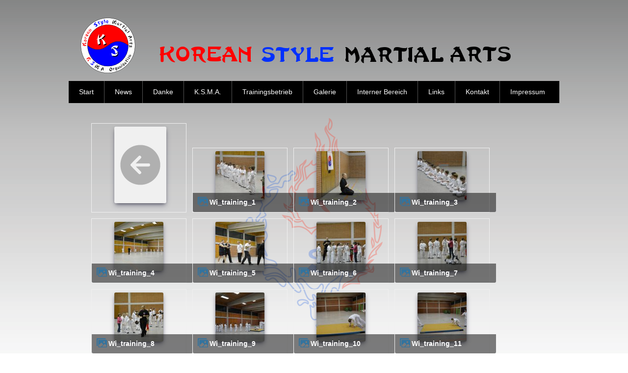

--- FILE ---
content_type: text/html; charset=utf-8
request_url: http://www.korean-style-martial-arts.de/index.php/galerie/dojang-wiesenfeld/71-training
body_size: 35138
content:
<!DOCTYPE html>
<html xmlns="http://www.w3.org/1999/xhtml" xml:lang="de-de" lang="de-de" dir="ltr">
<head>
	<meta charset="utf-8">
	<meta name="description" content="Korean Style Martial Arts - Kampfkunst mit Herz und Seele
Herzlich Willkommen auf der Homepage der Korean Style Martial Arts Organisation.
Sie sind herzlich daz">
	<meta name="generator" content="Joomla! - Open Source Content Management">
	<title>Korean Style Martial Arts – Dojang Wiesenfeld - Training</title>
<link href="/media/com_phocagallery/css/main/phocagallery.css?54f96438ccb61960ae4c0d181b3d85b3" rel="stylesheet" />
	<link href="/media/com_phocagallery/css/main/rating.css?54f96438ccb61960ae4c0d181b3d85b3" rel="stylesheet" />
	<link href="/media/com_phocagallery/css/main/phocagallery_.css?54f96438ccb61960ae4c0d181b3d85b3" rel="stylesheet" />
	<link href="/media/com_phocagallery/css/main/theme_simple.css?54f96438ccb61960ae4c0d181b3d85b3" rel="stylesheet" />
	<link href="/media/com_phocagallery/css/custom/default.css?54f96438ccb61960ae4c0d181b3d85b3" rel="stylesheet" />
	<link href="/media/com_phocagallery/css/custom/default_.css?54f96438ccb61960ae4c0d181b3d85b3" rel="stylesheet" />
	<link href="/media/com_phocagallery/css/custom/theme_standard.css?54f96438ccb61960ae4c0d181b3d85b3" rel="stylesheet" />
	<link href="/media/vendor/joomla-custom-elements/css/joomla-alert.min.css?0.2.0" rel="stylesheet" />
<script src="/media/mod_menu/js/menu-es5.min.js?54f96438ccb61960ae4c0d181b3d85b3" nomodule defer></script>
	<script type="application/json" class="joomla-script-options new">{"phLangPG":{"COM_PHOCAGALLERY_MAX_LIMIT_CHARS_REACHED":"You have reached maximum limit of characters allowed","COM_PHOCAGALLERY_ENTER_TITLE":"Please enter a title","COM_PHOCAGALLERY_ENTER_COMMENT":"Please enter a comment"},"joomla.jtext":{"ERROR":"Fehler","MESSAGE":"Nachricht","NOTICE":"Hinweis","WARNING":"Warnung","JCLOSE":"Schlie\u00dfen","JOK":"OK","JOPEN":"\u00d6ffnen"},"system.paths":{"root":"","rootFull":"http:\/\/www.korean-style-martial-arts.de\/","base":"","baseFull":"http:\/\/www.korean-style-martial-arts.de\/"},"csrf.token":"62d4cefa00d82508e1e1e33fa157409d"}</script>
	<script src="/media/system/js/core.min.js?37ffe4186289eba9c5df81bea44080aff77b9684"></script>
	<script src="/media/vendor/bootstrap/js/bootstrap-es5.min.js?5.3.2" nomodule defer></script>
	<script src="/media/system/js/messages-es5.min.js?c29829fd2432533d05b15b771f86c6637708bd9d" nomodule defer></script>
	<script src="/media/vendor/bootstrap/js/modal.min.js?5.3.2" type="module"></script>
	<script src="/media/system/js/messages.min.js?7f7aa28ac8e8d42145850e8b45b3bc82ff9a6411" type="module"></script>
	<script src="/media/com_phocagallery/js/main.js?54f96438ccb61960ae4c0d181b3d85b3"></script>

	<link rel="stylesheet" href="/templates/meembo-white/css/template.css" type="text/css" />
	<script type="text/javascript" src="/templates/meembo-white/js/sfhover.js"></script>
	  <meta name="google-site-verification" content="6-PQWA-gaTKv31qkN4rZdfqzcW-udOsgHIIx_lXS6Tg" />
</head>
<body>

<div id="wrapper">


	<div id="header">


		<!-- Logo -->
		<div id="logo">

							<a href="/"><img src="/images/banners/logo160.png"  alt="Korean Style Martial Arts" /></a>
			          
									<!--<span class="text" href="/">Korean Style Martial Arts</span><br/>-->
          <img class="headline" src="/images/banners/headline.png"  alt="Korean Style Martial Arts" /> 
				
									<div class="sitedescription"> </div>
				
          
  		</div>

		<!-- TopNav -->
		
		<!-- Search -->
		<div id="search">		
			
		</div>

	</div>

	<!-- Topmenu -->
	<div id="topmenu">
		<ul class="mod-menu mod-list nav ">
<li class="nav-item item-101 default"><a href="/index.php" >Start</a></li><li class="nav-item item-130"><a href="/index.php/news" >News</a></li><li class="nav-item item-102"><a href="/index.php/danke" >Danke</a></li><li class="nav-item item-103 deeper parent"><a href="/index.php/k-s-m-a" >K.S.M.A.</a><ul class="mod-menu__sub list-unstyled small"><li class="nav-item item-104"><a href="/index.php/k-s-m-a/organisation" >Organisation</a></li><li class="nav-item item-105"><a href="/index.php/k-s-m-a/hapkido-karate" >Hapkido-Karate</a></li><li class="nav-item item-106"><a href="/index.php/k-s-m-a/waffenschule" >Waffenschule</a></li><li class="nav-item item-107"><a href="/index.php/k-s-m-a/real-defense" >Real Defense</a></li></ul></li><li class="nav-item item-108 deeper parent"><a href="/index.php/trainingsbetrieb" >Trainingsbetrieb</a><ul class="mod-menu__sub list-unstyled small"><li class="nav-item item-109"><a href="/index.php/trainingsbetrieb/trainer" >Trainer</a></li><li class="nav-item item-110"><a href="/index.php/trainingsbetrieb/dojang-himmelstadt" >Dojang Himmelstadt</a></li><li class="nav-item item-111"><a href="/index.php/trainingsbetrieb/dojang-lengfeld" >Dojang Lengfeld</a></li><li class="nav-item item-146"><a href="/index.php/trainingsbetrieb/dojang-wiesenfeld" >Dojang Wiesenfeld</a></li></ul></li><li class="nav-item item-112 active deeper parent"><a href="/index.php/galerie" >Galerie</a><ul class="mod-menu__sub list-unstyled small"><li class="nav-item item-148"><a href="/index.php/galerie/meisterschaften" >Meisterschaften</a></li><li class="nav-item item-149"><a href="/index.php/galerie/selbstverteidigungskurse" >Selbstverteidigungskurse</a></li><li class="nav-item item-147"><a href="/index.php/galerie/gurtpruefungen" >Gurtprüfungen</a></li><li class="nav-item item-150"><a href="/index.php/galerie/showauftritte" >Showauftritte</a></li><li class="nav-item item-151"><a href="/index.php/galerie/dojang-himmelstadt" >Dojang Himmelstadt</a></li><li class="nav-item item-152 current active"><a href="/index.php/galerie/dojang-wiesenfeld" aria-current="location">Dojang Wiesenfeld</a></li><li class="nav-item item-153"><a href="/index.php/galerie/workshops-und-seminare" >Workshops und Seminare</a></li><li class="nav-item item-154"><a href="/index.php/galerie/sonstiges-galerie" >Sonstiges</a></li></ul></li><li class="nav-item item-120"><a href="/index.php/interner-bereich" >Interner Bereich</a></li><li class="nav-item item-121"><a href="/index.php/links" >Links</a></li><li class="nav-item item-122"><a href="/index.php/kontakt" >Kontakt</a></li><li class="nav-item item-123"><a href="/index.php/impressum" >Impressum</a></li></ul>

	</div>	


	<!-- Slides -->
		
	


	<!-- No Slides -->
		


	<!-- Content/Menu Wrap -->
	<div id="content-menu_wrap">
		

				<!-- 1 Column (No Menus) ########################### -->

			<div id="container-1columns1">

				<!-- Contents -->
				<div id="content-1column">	
										<div id="system-message-container" aria-live="polite"></div>

					<svg aria-hidden="true" class="ph-sr-only" version="1.1" xmlns="http://www.w3.org/2000/svg" xmlns:xlink="http://www.w3.org/1999/xlink">
    <defs>
        <symbol id="ph-si-feed" viewBox="0 0 512 512">
            <path d="M108.56 342.78a60.34 60.34 0 1060.56 60.44 60.63 60.63 0 00-60.56-60.44z" />
            <path d="M48 186.67v86.55c52 0 101.94 15.39 138.67 52.11s52 86.56 52 138.67h86.66c0-151.56-125.66-277.33-277.33-277.33z" />
            <path d="M48 48v86.56c185.25 0 329.22 144.08 329.22 329.44H464C464 234.66 277.67 48 48 48z" />
        </symbol>
        <symbol id="ph-si-category" viewBox="0 0 512 512">
            <path d="M72 64c-30.928 0-56 25.072-56 56v272c0 30.928 25.072 56 56 56h368c30.928 0 56-25.072 56-56V152c0-30.928-25.072-56-56-56H220.11a23.885 23.885 0 01-13.31-4L179 73.41A55.768 55.768 0 00147.89 64H72z" />
        </symbol>
        

        <symbol id="ph-si-back" viewBox="0 0 512 512">
            <path d="M48 256c0 114.87 93.13 208 208 208s208-93.13 208-208S370.87 48 256 48 48 141.13 48 256zm212.65-91.36a16 16 0 01.09 22.63L208.42 240H342a16 16 0 010 32H208.42l52.32 52.73A16 16 0 11238 347.27l-79.39-80a16 16 0 010-22.54l79.39-80a16 16 0 0122.65-.09z" />
        </symbol>

        <symbol id="ph-si-prev" viewBox="0 0 512 512">
            <path d="M48 256c0 114.87 93.13 208 208 208s208-93.13 208-208S370.87 48 256 48 48 141.13 48 256zm212.65-91.36a16 16 0 01.09 22.63L208.42 240H342a16 16 0 010 32H208.42l52.32 52.73A16 16 0 11238 347.27l-79.39-80a16 16 0 010-22.54l79.39-80a16 16 0 0122.65-.09z" />
        </symbol>

        <symbol id="ph-si-next" viewBox="0 0 512 512">
        <path d="M464 256c0-114.87-93.13-208-208-208S48 141.13 48 256s93.13 208 208 208 208-93.13 208-208zm-212.65 91.36a16 16 0 01-.09-22.63L303.58 272H170a16 16 0 010-32h133.58l-52.32-52.73A16 16 0 11274 164.73l79.39 80a16 16 0 010 22.54l-79.39 80a16 16 0 01-22.65.09z"/>
        </symbol>



        

        <symbol id="ph-si-image" viewBox="0 0 512 512">
            <ellipse cx="373.14" cy="219.33" rx="46.29" ry="46" fill="none" />
            <path d="M80 132v328a20 20 0 0020 20h392a20 20 0 0020-20V132a20 20 0 00-20-20H100a20 20 0 00-20 20zm293.14 41.33a46 46 0 11-46.28 46 46.19 46.19 0 0146.28-46zm-261.41 276v-95.48l122.76-110.2L328.27 337l-113 112.33zm368.27 0H259l144.58-144L480 370.59z" />
            <path d="M20 32A20 20 0 000 52v344a20 20 0 0020 20h28V100a20 20 0 0120-20h380V52a20 20 0 00-20-20z" />
        </symbol>

        <symbol id="ph-si-lock" viewBox="0 0 512 512">
            <path d="M368 192h-16v-80a96 96 0 10-192 0v80h-16a64.07 64.07 0 00-64 64v176a64.07 64.07 0 0064 64h224a64.07 64.07 0 0064-64V256a64.07 64.07 0 00-64-64zm-48 0H192v-80a64 64 0 11128 0z" />
        </symbol>

        <symbol id="ph-si-download" viewBox="0 0 512 512">
            <path d="M376 160H272v153.37l52.69-52.68a16 16 0 0122.62 22.62l-80 80a16 16 0 01-22.62 0l-80-80a16 16 0 0122.62-22.62L240 313.37V160H136a56.06 56.06 0 00-56 56v208a56.06 56.06 0 0056 56h240a56.06 56.06 0 0056-56V216a56.06 56.06 0 00-56-56zM272 48a16 16 0 00-32 0v112h32z" />
        </symbol>

        <symbol id="ph-si-view" viewBox="0 0 512 512">
            <path d="M456.69 421.39L362.6 327.3a173.81 173.81 0 0034.84-104.58C397.44 126.38 319.06 48 222.72 48S48 126.38 48 222.72s78.38 174.72 174.72 174.72A173.81 173.81 0 00327.3 362.6l94.09 94.09a25 25 0 0035.3-35.3zM97.92 222.72a124.8 124.8 0 11124.8 124.8 124.95 124.95 0 01-124.8-124.8z" />
        </symbol>

        <symbol id="ph-si-earth" viewBox="0 0 512 512">
            <path d="M414.39 97.74A224 224 0 1097.61 414.52 224 224 0 10414.39 97.74zM64 256.13a191.63 191.63 0 016.7-50.31c7.34 15.8 18 29.45 25.25 45.66 9.37 20.84 34.53 15.06 45.64 33.32 9.86 16.21-.67 36.71 6.71 53.67 5.36 12.31 18 15 26.72 24 8.91 9.08 8.72 21.52 10.08 33.36a305.36 305.36 0 007.45 41.27c0 .1 0 .21.08.31C117.8 411.13 64 339.8 64 256.13zm192 192a193.12 193.12 0 01-32-2.68c.11-2.71.16-5.24.43-7 2.43-15.9 10.39-31.45 21.13-43.35 10.61-11.74 25.15-19.68 34.11-33 8.78-13 11.41-30.5 7.79-45.69-5.33-22.44-35.82-29.93-52.26-42.1-9.45-7-17.86-17.82-30.27-18.7-5.72-.4-10.51.83-16.18-.63-5.2-1.35-9.28-4.15-14.82-3.42-10.35 1.36-16.88 12.42-28 10.92-10.55-1.41-21.42-13.76-23.82-23.81-3.08-12.92 7.14-17.11 18.09-18.26 4.57-.48 9.7-1 14.09.68 5.78 2.14 8.51 7.8 13.7 10.66 9.73 5.34 11.7-3.19 10.21-11.83-2.23-12.94-4.83-18.21 6.71-27.12 8-6.14 14.84-10.58 13.56-21.61-.76-6.48-4.31-9.41-1-15.86 2.51-4.91 9.4-9.34 13.89-12.27 11.59-7.56 49.65-7 34.1-28.16-4.57-6.21-13-17.31-21-18.83-10-1.89-14.44 9.27-21.41 14.19-7.2 5.09-21.22 10.87-28.43 3-9.7-10.59 6.43-14.06 10-21.46 1.65-3.45 0-8.24-2.78-12.75q5.41-2.28 11-4.23a15.6 15.6 0 008 3c6.69.44 13-3.18 18.84 1.38 6.48 5 11.15 11.32 19.75 12.88 8.32 1.51 17.13-3.34 19.19-11.86 1.25-5.18 0-10.65-1.2-16a190.83 190.83 0 01105 32.21c-2-.76-4.39-.67-7.34.7-6.07 2.82-14.67 10-15.38 17.12-.81 8.08 11.11 9.22 16.77 9.22 8.5 0 17.11-3.8 14.37-13.62-1.19-4.26-2.81-8.69-5.42-11.37a193.27 193.27 0 0118 14.14c-.09.09-.18.17-.27.27-5.76 6-12.45 10.75-16.39 18.05-2.78 5.14-5.91 7.58-11.54 8.91-3.1.73-6.64 1-9.24 3.08-7.24 5.7-3.12 19.4 3.74 23.51 8.67 5.19 21.53 2.75 28.07-4.66 5.11-5.8 8.12-15.87 17.31-15.86a15.4 15.4 0 0110.82 4.41c3.8 3.94 3.05 7.62 3.86 12.54 1.43 8.74 9.14 4 13.83-.41a192.12 192.12 0 019.24 18.77c-5.16 7.43-9.26 15.53-21.67 6.87-7.43-5.19-12-12.72-21.33-15.06-8.15-2-16.5.08-24.55 1.47-9.15 1.59-20 2.29-26.94 9.22-6.71 6.68-10.26 15.62-17.4 22.33-13.81 13-19.64 27.19-10.7 45.57 8.6 17.67 26.59 27.26 46 26 19.07-1.27 38.88-12.33 38.33 15.38-.2 9.81 1.85 16.6 4.86 25.71 2.79 8.4 2.6 16.54 3.24 25.21a158 158 0 004.74 30.07A191.75 191.75 0 01256 448.13z" />
        </symbol>

        <symbol id="ph-si-camera" viewBox="0 0 512 512">
            <path d="M432 144h-59c-3 0-6.72-1.94-9.62-5l-25.94-40.94a15.52 15.52 0 00-1.37-1.85C327.11 85.76 315 80 302 80h-92c-13 0-25.11 5.76-34.07 16.21a15.52 15.52 0 00-1.37 1.85l-25.94 41c-2.22 2.42-5.34 5-8.62 5v-8a16 16 0 00-16-16h-24a16 16 0 00-16 16v8h-4a48.05 48.05 0 00-48 48V384a48.05 48.05 0 0048 48h352a48.05 48.05 0 0048-48V192a48.05 48.05 0 00-48-48zM256 368a96 96 0 1196-96 96.11 96.11 0 01-96 96z" />
        </symbol>

        <symbol id="ph-si-comment" viewBox="0 0 512 512">
            <path d="M144 464a16 16 0 01-16-16v-64h-24a72.08 72.08 0 01-72-72V120a72.08 72.08 0 0172-72h304a72.08 72.08 0 0172 72v192a72.08 72.08 0 01-72 72H245.74l-91.49 76.29A16.05 16.05 0 01144 464z" />
        </symbol>

        <symbol id="ph-si-ext-link" viewBox="0 0 512 512">
            <path d="M200.66 352H144a96 96 0 010-192h55.41m113.18 0H368a96 96 0 010 192h-56.66m-142.27-96h175.86" fill="none" stroke="currentColor" stroke-linecap="round" stroke-linejoin="round" stroke-width="48" />
        </symbol>

        <symbol id="ph-si-up" viewBox="0 0 512 512">
            <path d="M256 48C141.13 48 48 141.13 48 256s93.13 208 208 208 208-93.13 208-208S370.87 48 256 48zm91.36 212.65a16 16 0 01-22.63.09L272 208.42V342a16 16 0 01-32 0V208.42l-52.73 52.32A16 16 0 11164.73 238l80-79.39a16 16 0 0122.54 0l80 79.39a16 16 0 01.09 22.65z" />
        </symbol>

        <symbol id="ph-si-upload" viewBox="0 0 512 512">
            <path d="M255.803 64a45.006 45.006 0 00-31.623 13.178L122.926 178.432a45.002 45.002 0 000 63.642 45.002 45.002 0 0063.64 0l24.432-24.431v110.74A45.002 45.002 0 00256 373.385a45.002 45.002 0 0045.002-45.002v-110.74l24.432 24.431a45.002 45.002 0 0063.64 0 45.002 45.002 0 000-63.642L287.82 77.178A45.006 45.006 0 00255.803 64zM36 330.984c-11.08 0-20 8.92-20 20V428c0 11.08 8.92 20 20 20h440c11.08 0 20-8.92 20-20v-77.016c0-11.08-8.92-20-20-20H320.947A65 65 0 01256 393.383a65 65 0 01-64.947-62.399H36zm396.256 25.12h23.922c11.08 0 20 8.92 20 20v26.777c0 11.08-8.92 20-20 20h-23.922c-11.08 0-20-8.92-20-20v-26.777c0-11.08 8.92-20 20-20z" />
        </symbol>

        <symbol id="ph-si-upload-multiple" viewBox="0 0 512 512">
            <path d="M255.803 64a45.006 45.006 0 00-31.623 13.178L122.926 178.432a45.002 45.002 0 000 63.642 45.002 45.002 0 0063.64 0l24.432-24.431v110.74A45.002 45.002 0 00256 373.385a45.002 45.002 0 0045.002-45.002v-110.74l24.432 24.431a45.002 45.002 0 0063.64 0 45.002 45.002 0 000-63.642L287.82 77.178A45.006 45.006 0 00255.803 64zM36 330.984c-11.08 0-20 8.92-20 20V428c0 11.08 8.92 20 20 20h440c11.08 0 20-8.92 20-20v-77.016c0-11.08-8.92-20-20-20H320.947A65 65 0 01256 393.383a65 65 0 01-64.947-62.399H36zm312.256 25.12h23.92c11.08 0 20 8.92 20 20v26.777c0 11.08-8.92 20-20 20h-23.92c-11.08 0-20-8.92-20-20v-26.777c0-11.08 8.92-20 20-20zm84 0h23.922c11.08 0 20 8.92 20 20v26.777c0 11.08-8.92 20-20 20h-23.922c-11.08 0-20-8.92-20-20v-26.777c0-11.08 8.92-20 20-20z" />
        </symbol>

        <symbol id="ph-si-cart" viewBox="0 0 512 512">
            <circle cx="176" cy="416" r="32" />
            <circle cx="400" cy="416" r="32" />
            <path d="M456.8 120.78a23.92 23.92 0 00-18.56-8.78H133.89l-6.13-34.78A16 16 0 00112 64H48a16 16 0 000 32h50.58l45.66 258.78A16 16 0 00160 368h256a16 16 0 000-32H173.42l-5.64-32h241.66A24.07 24.07 0 00433 284.71l28.8-144a24 24 0 00-5-19.93z" />
        </symbol>

        <symbol id="ph-si-trash" viewBox="0 0 512 512">
        <path d="M296 64h-80a7.91 7.91 0 00-8 8v24h96V72a7.91 7.91 0 00-8-8z" fill="none"/><path d="M432 96h-96V72a40 40 0 00-40-40h-80a40 40 0 00-40 40v24H80a16 16 0 000 32h17l19 304.92c1.42 26.85 22 47.08 48 47.08h184c26.13 0 46.3-19.78 48-47l19-305h17a16 16 0 000-32zM192.57 416H192a16 16 0 01-16-15.43l-8-224a16 16 0 1132-1.14l8 224A16 16 0 01192.57 416zM272 400a16 16 0 01-32 0V176a16 16 0 0132 0zm32-304h-96V72a7.91 7.91 0 018-8h80a7.91 7.91 0 018 8zm32 304.57A16 16 0 01320 416h-.58A16 16 0 01304 399.43l8-224a16 16 0 1132 1.14z"/>
        </symbol>

        <symbol id="ph-si-enabled" viewBox="0 0 512 512">
        <path d="M256 48C141.31 48 48 141.31 48 256s93.31 208 208 208 208-93.31 208-208S370.69 48 256 48zm108.25 138.29l-134.4 160a16 16 0 01-12 5.71h-.27a16 16 0 01-11.89-5.3l-57.6-64a16 16 0 1123.78-21.4l45.29 50.32 122.59-145.91a16 16 0 0124.5 20.58z"/>
        </symbol>

        <symbol id="ph-si-disabled" viewBox="0 0 512 512">
        <path d="M256 48C141.31 48 48 141.31 48 256s93.31 208 208 208 208-93.31 208-208S370.69 48 256 48zm80 224H176a16 16 0 010-32h160a16 16 0 010 32z"/>
        </symbol>

        <symbol id="ph-si-star" viewBox="0 0 512 512">
        <path d="M394 480a16 16 0 01-9.39-3L256 383.76 127.39 477a16 16 0 01-24.55-18.08L153 310.35 23 221.2a16 16 0 019-29.2h160.38l48.4-148.95a16 16 0 0130.44 0l48.4 149H480a16 16 0 019.05 29.2L359 310.35l50.13 148.53A16 16 0 01394 480z"/>
        </symbol>

        <symbol id="ph-si-user" viewBox="0 0 512 512">
        <path d="M332.64 64.58C313.18 43.57 286 32 256 32c-30.16 0-57.43 11.5-76.8 32.38-19.58 21.11-29.12 49.8-26.88 80.78C156.76 206.28 203.27 256 256 256s99.16-49.71 103.67-110.82c2.27-30.7-7.33-59.33-27.03-80.6zM432 480H80a31 31 0 01-24.2-11.13c-6.5-7.77-9.12-18.38-7.18-29.11C57.06 392.94 83.4 353.61 124.8 326c36.78-24.51 83.37-38 131.2-38s94.42 13.5 131.2 38c41.4 27.6 67.74 66.93 76.18 113.75 1.94 10.73-.68 21.34-7.18 29.11A31 31 0 01432 480z"/>
        </symbol>

        <symbol id="ph-si-stats" viewBox="0 0 512 512">
        <path d="M104 496H72a24 24 0 01-24-24V328a24 24 0 0124-24h32a24 24 0 0124 24v144a24 24 0 01-24 24zm224 0h-32a24 24 0 01-24-24V232a24 24 0 0124-24h32a24 24 0 0124 24v240a24 24 0 01-24 24zm112 0h-32a24 24 0 01-24-24V120a24 24 0 0124-24h32a24 24 0 0124 24v352a24 24 0 01-24 24zm-224 0h-32a24 24 0 01-24-24V40a24 24 0 0124-24h32a24 24 0 0124 24v432a24 24 0 01-24 24z"/>
        </symbol>

        <symbol id="ph-si-ytb" viewBox="0 0 512 512">
        <path d="M508.64 148.79c0-45-33.1-81.2-74-81.2C379.24 65 322.74 64 265 64h-18c-57.6 0-114.2 1-169.6 3.6C36.6 67.6 3.5 104 3.5 149 1 184.59-.06 220.19 0 255.79q-.15 53.4 3.4 106.9c0 45 33.1 81.5 73.9 81.5 58.2 2.7 117.9 3.9 178.6 3.8q91.2.3 178.6-3.8c40.9 0 74-36.5 74-81.5 2.4-35.7 3.5-71.3 3.4-107q.34-53.4-3.26-106.9zM207 353.89v-196.5l145 98.2z"/>
        </symbol>

        <symbol id="ph-si-search" viewBox="0 0 512 512">
        <path d="M456.69 421.39L362.6 327.3a173.81 173.81 0 0034.84-104.58C397.44 126.38 319.06 48 222.72 48S48 126.38 48 222.72s78.38 174.72 174.72 174.72A173.81 173.81 0 00327.3 362.6l94.09 94.09a25 25 0 0035.3-35.3zM97.92 222.72a124.8 124.8 0 11124.8 124.8 124.95 124.95 0 01-124.8-124.8z"/>
        </symbol>

        <symbol id="ph-si-save" viewBox="0 0 512 512">
        <path d="M465.94 119.76l-73.7-73.7A47.68 47.68 0 00358.3 32H96a64 64 0 00-64 64v320a64 64 0 0064 64h320a64 64 0 0064-64V153.7a47.68 47.68 0 00-14.06-33.94zM120 112h176a8 8 0 018 8v48a8 8 0 01-8 8H120a8 8 0 01-8-8v-48a8 8 0 018-8zm139.75 319.91a80 80 0 1176.16-76.16 80.06 80.06 0 01-76.16 76.16z"/><circle cx="256" cy="352" r="48"/>
        </symbol>

    </defs>
</svg><div id="phocagallery" class="pg-category-view pg-cv"><div id="phocagallery-categories-detail" class="pg-category-categories-top-box">
</div>
<div id="pg-msnr-container" class="pg-photoswipe pg-msnr-container pg-category-items-box" itemscope itemtype="http://schema.org/ImageGallery">
<div class="pg-item-box">
<a class="" href="/index.php/galerie/dojang-wiesenfeld"><div class="pg-item-box-image pg-svg-box" style="max-width:100px;aspect-ratio: 100/100"><svg alt="Back" class="ph-si ph-si-back-medium pg-image c-Image c-Image--shaded" style="width:100%;height:100%" itemprop="thumbnail"><use xlink:href="#ph-si-back"></use></svg></div></a><div class="pg-item-box-info"><div class="ph-cb"></div></div></div><div class="pg-item-box">
<a class="pg-nopopup-button" href="/index.php/galerie/dojang-wiesenfeld/71-training/1587-wi-training-1?tmpl=component" data-img-title="wi_training_1" id="pgImg1587"  ><div class="pg-item-box-image"><img class="pg-image c-Image c-Image--shaded" itemprop="thumbnail" src="/images/phocagallery/Wiesenfeld/Wi_Training/thumbs/phoca_thumb_m_wi_training_1.jpg" alt="wi_training_1"></div></a><div class="pg-item-box-info"><div class="pg-item-box-title image pg-display-name-1">
<svg class="ph-si ph-si-image"><use xlink:href="#ph-si-image"></use></svg>
 <a class="pg-nopopup-button" title="Detail" data-img-title="wi_training_1" href="/index.php/galerie/dojang-wiesenfeld/71-training/1587-wi-training-1?tmpl=component" >wi_training_1</a></div>
<div class="ph-cb"></div></div></div><div class="pg-item-box">
<a class="pg-nopopup-button" href="/index.php/galerie/dojang-wiesenfeld/71-training/1588-wi-training-2?tmpl=component" data-img-title="wi_training_2" id="pgImg1588"  ><div class="pg-item-box-image"><img class="pg-image c-Image c-Image--shaded" itemprop="thumbnail" src="/images/phocagallery/Wiesenfeld/Wi_Training/thumbs/phoca_thumb_m_wi_training_2.jpg" alt="wi_training_2"></div></a><div class="pg-item-box-info"><div class="pg-item-box-title image pg-display-name-1">
<svg class="ph-si ph-si-image"><use xlink:href="#ph-si-image"></use></svg>
 <a class="pg-nopopup-button" title="Detail" data-img-title="wi_training_2" href="/index.php/galerie/dojang-wiesenfeld/71-training/1588-wi-training-2?tmpl=component" >wi_training_2</a></div>
<div class="ph-cb"></div></div></div><div class="pg-item-box">
<a class="pg-nopopup-button" href="/index.php/galerie/dojang-wiesenfeld/71-training/1589-wi-training-3?tmpl=component" data-img-title="wi_training_3" id="pgImg1589"  ><div class="pg-item-box-image"><img class="pg-image c-Image c-Image--shaded" itemprop="thumbnail" src="/images/phocagallery/Wiesenfeld/Wi_Training/thumbs/phoca_thumb_m_wi_training_3.jpg" alt="wi_training_3"></div></a><div class="pg-item-box-info"><div class="pg-item-box-title image pg-display-name-1">
<svg class="ph-si ph-si-image"><use xlink:href="#ph-si-image"></use></svg>
 <a class="pg-nopopup-button" title="Detail" data-img-title="wi_training_3" href="/index.php/galerie/dojang-wiesenfeld/71-training/1589-wi-training-3?tmpl=component" >wi_training_3</a></div>
<div class="ph-cb"></div></div></div><div class="pg-item-box">
<a class="pg-nopopup-button" href="/index.php/galerie/dojang-wiesenfeld/71-training/1590-wi-training-4?tmpl=component" data-img-title="wi_training_4" id="pgImg1590"  ><div class="pg-item-box-image"><img class="pg-image c-Image c-Image--shaded" itemprop="thumbnail" src="/images/phocagallery/Wiesenfeld/Wi_Training/thumbs/phoca_thumb_m_wi_training_4.jpg" alt="wi_training_4"></div></a><div class="pg-item-box-info"><div class="pg-item-box-title image pg-display-name-1">
<svg class="ph-si ph-si-image"><use xlink:href="#ph-si-image"></use></svg>
 <a class="pg-nopopup-button" title="Detail" data-img-title="wi_training_4" href="/index.php/galerie/dojang-wiesenfeld/71-training/1590-wi-training-4?tmpl=component" >wi_training_4</a></div>
<div class="ph-cb"></div></div></div><div class="pg-item-box">
<a class="pg-nopopup-button" href="/index.php/galerie/dojang-wiesenfeld/71-training/1591-wi-training-5?tmpl=component" data-img-title="wi_training_5" id="pgImg1591"  ><div class="pg-item-box-image"><img class="pg-image c-Image c-Image--shaded" itemprop="thumbnail" src="/images/phocagallery/Wiesenfeld/Wi_Training/thumbs/phoca_thumb_m_wi_training_5.jpg" alt="wi_training_5"></div></a><div class="pg-item-box-info"><div class="pg-item-box-title image pg-display-name-1">
<svg class="ph-si ph-si-image"><use xlink:href="#ph-si-image"></use></svg>
 <a class="pg-nopopup-button" title="Detail" data-img-title="wi_training_5" href="/index.php/galerie/dojang-wiesenfeld/71-training/1591-wi-training-5?tmpl=component" >wi_training_5</a></div>
<div class="ph-cb"></div></div></div><div class="pg-item-box">
<a class="pg-nopopup-button" href="/index.php/galerie/dojang-wiesenfeld/71-training/1592-wi-training-6?tmpl=component" data-img-title="wi_training_6" id="pgImg1592"  ><div class="pg-item-box-image"><img class="pg-image c-Image c-Image--shaded" itemprop="thumbnail" src="/images/phocagallery/Wiesenfeld/Wi_Training/thumbs/phoca_thumb_m_wi_training_6.jpg" alt="wi_training_6"></div></a><div class="pg-item-box-info"><div class="pg-item-box-title image pg-display-name-1">
<svg class="ph-si ph-si-image"><use xlink:href="#ph-si-image"></use></svg>
 <a class="pg-nopopup-button" title="Detail" data-img-title="wi_training_6" href="/index.php/galerie/dojang-wiesenfeld/71-training/1592-wi-training-6?tmpl=component" >wi_training_6</a></div>
<div class="ph-cb"></div></div></div><div class="pg-item-box">
<a class="pg-nopopup-button" href="/index.php/galerie/dojang-wiesenfeld/71-training/1593-wi-training-7?tmpl=component" data-img-title="wi_training_7" id="pgImg1593"  ><div class="pg-item-box-image"><img class="pg-image c-Image c-Image--shaded" itemprop="thumbnail" src="/images/phocagallery/Wiesenfeld/Wi_Training/thumbs/phoca_thumb_m_wi_training_7.jpg" alt="wi_training_7"></div></a><div class="pg-item-box-info"><div class="pg-item-box-title image pg-display-name-1">
<svg class="ph-si ph-si-image"><use xlink:href="#ph-si-image"></use></svg>
 <a class="pg-nopopup-button" title="Detail" data-img-title="wi_training_7" href="/index.php/galerie/dojang-wiesenfeld/71-training/1593-wi-training-7?tmpl=component" >wi_training_7</a></div>
<div class="ph-cb"></div></div></div><div class="pg-item-box">
<a class="pg-nopopup-button" href="/index.php/galerie/dojang-wiesenfeld/71-training/1594-wi-training-8?tmpl=component" data-img-title="wi_training_8" id="pgImg1594"  ><div class="pg-item-box-image"><img class="pg-image c-Image c-Image--shaded" itemprop="thumbnail" src="/images/phocagallery/Wiesenfeld/Wi_Training/thumbs/phoca_thumb_m_wi_training_8.jpg" alt="wi_training_8"></div></a><div class="pg-item-box-info"><div class="pg-item-box-title image pg-display-name-1">
<svg class="ph-si ph-si-image"><use xlink:href="#ph-si-image"></use></svg>
 <a class="pg-nopopup-button" title="Detail" data-img-title="wi_training_8" href="/index.php/galerie/dojang-wiesenfeld/71-training/1594-wi-training-8?tmpl=component" >wi_training_8</a></div>
<div class="ph-cb"></div></div></div><div class="pg-item-box">
<a class="pg-nopopup-button" href="/index.php/galerie/dojang-wiesenfeld/71-training/1595-wi-training-9?tmpl=component" data-img-title="wi_training_9" id="pgImg1595"  ><div class="pg-item-box-image"><img class="pg-image c-Image c-Image--shaded" itemprop="thumbnail" src="/images/phocagallery/Wiesenfeld/Wi_Training/thumbs/phoca_thumb_m_wi_training_9.jpg" alt="wi_training_9"></div></a><div class="pg-item-box-info"><div class="pg-item-box-title image pg-display-name-1">
<svg class="ph-si ph-si-image"><use xlink:href="#ph-si-image"></use></svg>
 <a class="pg-nopopup-button" title="Detail" data-img-title="wi_training_9" href="/index.php/galerie/dojang-wiesenfeld/71-training/1595-wi-training-9?tmpl=component" >wi_training_9</a></div>
<div class="ph-cb"></div></div></div><div class="pg-item-box">
<a class="pg-nopopup-button" href="/index.php/galerie/dojang-wiesenfeld/71-training/1596-wi-training-10?tmpl=component" data-img-title="wi_training_10" id="pgImg1596"  ><div class="pg-item-box-image"><img class="pg-image c-Image c-Image--shaded" itemprop="thumbnail" src="/images/phocagallery/Wiesenfeld/Wi_Training/thumbs/phoca_thumb_m_wi_training_10.jpg" alt="wi_training_10"></div></a><div class="pg-item-box-info"><div class="pg-item-box-title image pg-display-name-1">
<svg class="ph-si ph-si-image"><use xlink:href="#ph-si-image"></use></svg>
 <a class="pg-nopopup-button" title="Detail" data-img-title="wi_training_10" href="/index.php/galerie/dojang-wiesenfeld/71-training/1596-wi-training-10?tmpl=component" >wi_training_10</a></div>
<div class="ph-cb"></div></div></div><div class="pg-item-box">
<a class="pg-nopopup-button" href="/index.php/galerie/dojang-wiesenfeld/71-training/1597-wi-training-11?tmpl=component" data-img-title="wi_training_11" id="pgImg1597"  ><div class="pg-item-box-image"><img class="pg-image c-Image c-Image--shaded" itemprop="thumbnail" src="/images/phocagallery/Wiesenfeld/Wi_Training/thumbs/phoca_thumb_m_wi_training_11.jpg" alt="wi_training_11"></div></a><div class="pg-item-box-info"><div class="pg-item-box-title image pg-display-name-1">
<svg class="ph-si ph-si-image"><use xlink:href="#ph-si-image"></use></svg>
 <a class="pg-nopopup-button" title="Detail" data-img-title="wi_training_11" href="/index.php/galerie/dojang-wiesenfeld/71-training/1597-wi-training-11?tmpl=component" >wi_training_11</a></div>
<div class="ph-cb"></div></div></div><div class="pg-item-box">
<a class="pg-nopopup-button" href="/index.php/galerie/dojang-wiesenfeld/71-training/1598-wi-training-gruppe1?tmpl=component" data-img-title="wi_training_gruppe1" id="pgImg1598"  ><div class="pg-item-box-image"><img class="pg-image c-Image c-Image--shaded" itemprop="thumbnail" src="/images/phocagallery/Wiesenfeld/Wi_Training/thumbs/phoca_thumb_m_wi_training_gruppe1.jpg" alt="wi_training_gruppe1"></div></a><div class="pg-item-box-info"><div class="pg-item-box-title image pg-display-name-1">
<svg class="ph-si ph-si-image"><use xlink:href="#ph-si-image"></use></svg>
 <a class="pg-nopopup-button" title="Detail" data-img-title="wi_training_gruppe1" href="/index.php/galerie/dojang-wiesenfeld/71-training/1598-wi-training-gruppe1?tmpl=component" >wi_training_gruppe1</a></div>
<div class="ph-cb"></div></div></div><div class="pg-item-box">
<a class="pg-nopopup-button" href="/index.php/galerie/dojang-wiesenfeld/71-training/1599-wi-training-gruppe2?tmpl=component" data-img-title="wi_training_gruppe2" id="pgImg1599"  ><div class="pg-item-box-image"><img class="pg-image c-Image c-Image--shaded" itemprop="thumbnail" src="/images/phocagallery/Wiesenfeld/Wi_Training/thumbs/phoca_thumb_m_wi_training_gruppe2.jpg" alt="wi_training_gruppe2"></div></a><div class="pg-item-box-info"><div class="pg-item-box-title image pg-display-name-1">
<svg class="ph-si ph-si-image"><use xlink:href="#ph-si-image"></use></svg>
 <a class="pg-nopopup-button" title="Detail" data-img-title="wi_training_gruppe2" href="/index.php/galerie/dojang-wiesenfeld/71-training/1599-wi-training-gruppe2?tmpl=component" >wi_training_gruppe2</a></div>
<div class="ph-cb"></div></div></div><div class="pg-item-box">
<a class="pg-nopopup-button" href="/index.php/galerie/dojang-wiesenfeld/71-training/1600-wi-training-gruppe3?tmpl=component" data-img-title="wi_training_gruppe3" id="pgImg1600"  ><div class="pg-item-box-image"><img class="pg-image c-Image c-Image--shaded" itemprop="thumbnail" src="/images/phocagallery/Wiesenfeld/Wi_Training/thumbs/phoca_thumb_m_wi_training_gruppe3.jpg" alt="wi_training_gruppe3"></div></a><div class="pg-item-box-info"><div class="pg-item-box-title image pg-display-name-1">
<svg class="ph-si ph-si-image"><use xlink:href="#ph-si-image"></use></svg>
 <a class="pg-nopopup-button" title="Detail" data-img-title="wi_training_gruppe3" href="/index.php/galerie/dojang-wiesenfeld/71-training/1600-wi-training-gruppe3?tmpl=component" >wi_training_gruppe3</a></div>
<div class="ph-cb"></div></div></div><div class="pg-item-box">
<a class="pg-nopopup-button" href="/index.php/galerie/dojang-wiesenfeld/71-training/1601-wi-training-gruppe4?tmpl=component" data-img-title="wi_training_gruppe4" id="pgImg1601"  ><div class="pg-item-box-image"><img class="pg-image c-Image c-Image--shaded" itemprop="thumbnail" src="/images/phocagallery/Wiesenfeld/Wi_Training/thumbs/phoca_thumb_m_wi_training_gruppe4.jpg" alt="wi_training_gruppe4"></div></a><div class="pg-item-box-info"><div class="pg-item-box-title image pg-display-name-1">
<svg class="ph-si ph-si-image"><use xlink:href="#ph-si-image"></use></svg>
 <a class="pg-nopopup-button" title="Detail" data-img-title="wi_training_gruppe4" href="/index.php/galerie/dojang-wiesenfeld/71-training/1601-wi-training-gruppe4?tmpl=component" >wi_training_gruppe4</a></div>
<div class="ph-cb"></div></div></div></div><div class="modal fade" id="pgCategoryModal" tabindex="-1" aria-labelledby="pgCategoryModal" aria-hidden="true">
  <div class="modal-dialog modal-dialog-centered">
    <div class="modal-content">
      <div class="modal-header">
        <h5 class="modal-title" id="pgCategoryModalLabel">Title</h5>
        <button type="button" class="btn-close" data-bs-dismiss="modal" aria-label="Close"></button>
      </div>
      <div class="modal-body">
        <iframe id="pgCategoryModalIframe" height="100%" frameborder="0" onload="pgFrameOnLoad()"></iframe>
      </div>
      <div class="modal-footer">
        <button type="button" class="btn btn-secondary" data-bs-dismiss="modal">Close</button>
      </div>
    </div>
  </div>
</div>
<form action="http://www.korean-style-martial-arts.de/index.php/galerie/dojang-wiesenfeld/71-training" method="post" name="adminForm">
<div class="pagination pagination-centered">Ordering&nbsp;<select id="imgordering" name="imgordering" class="form-select" size="1" onchange="this.form.submit()">
	<option value="1" selected="selected">Ordering Ascending</option>
	<option value="2">Ordering Descending</option>
	<option value="3">Title Ascending</option>
	<option value="4">Title Descending</option>
	<option value="5">Date Ascending</option>
	<option value="6">Date Descending</option>
	<option value="11">Rating Count Ascending</option>
	<option value="12">Rating Count Descending</option>
	<option value="13">Rating Ascending</option>
	<option value="14">Rating Descending</option>
	<option value="15">Hits Ascending</option>
	<option value="16">Hits Descending</option>
</select>
Display Num&nbsp;<select id="limit" name="limit" class="form-select" size="1" onchange="this.form.submit()">
	<option value="5">5</option>
	<option value="10">10</option>
	<option value="15">15</option>
	<option value="20" selected="selected">20</option>
	<option value="50">50</option>
	<option value="0">All</option>
</select>
<div class="counter pull-right"></div><div class="pagination pagination-centered"></div></div>
<input type="hidden" name="controller" value="category" /><input type="hidden" name="62d4cefa00d82508e1e1e33fa157409d" value="1"></form><div class="ph-cb pg-cv-paginaton">&nbsp;</div><div style="display:block;color:#ccc;text-align:right;">Powered by <a href="https://www.phoca.cz/phocagallery">Phoca Gallery</a></div></div>
				</div>
			</div>
			
		
		

	</div>


	<!-- Footer -->
	
	
	<!-- Banner/Links -->
		
	
	
	

	
<!-- Page End -->










	<div id="copyright">&copy;2026 Korean Style Martial Arts | <a href="http://www.hurricanemedia.net">Template by Hurricane Media</a><br/></div>

</div>
  
  
</body>
</html>
